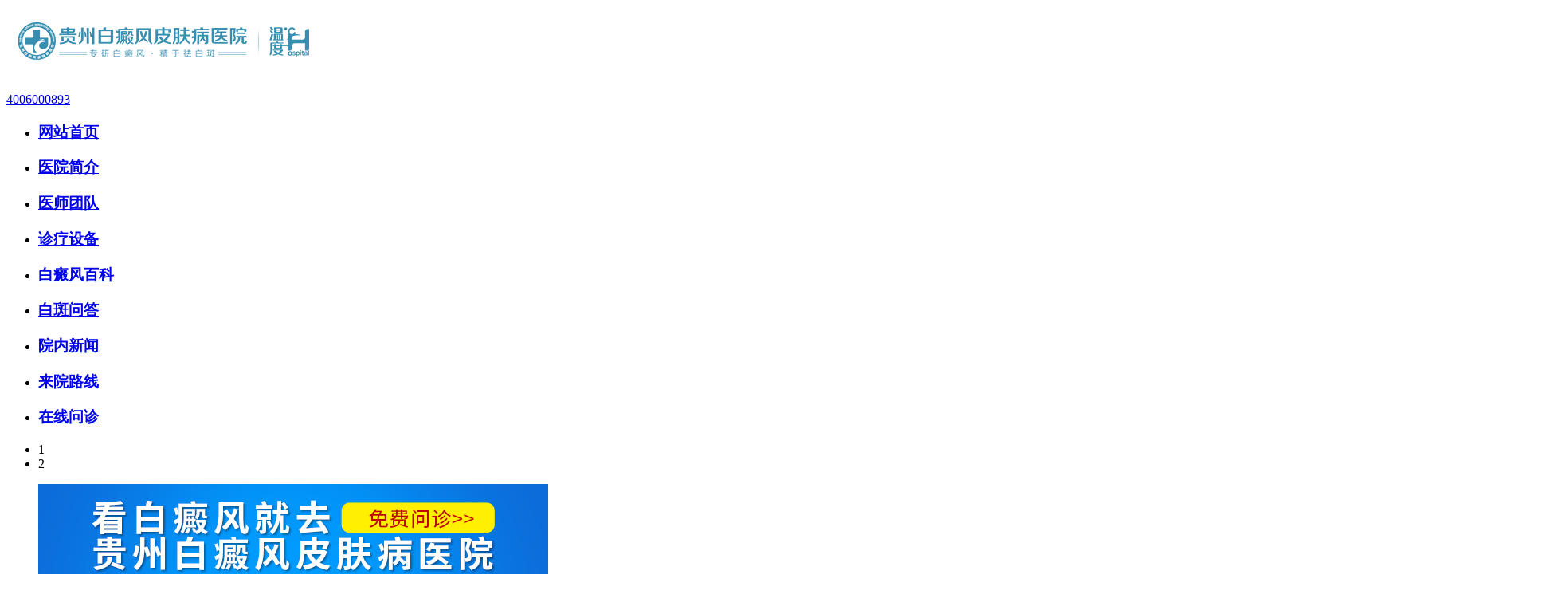

--- FILE ---
content_type: text/html
request_url: https://www.bb454.com/bdf/bdfzz/8641.html
body_size: 7017
content:
<!DOCTYPE html>
<html lang="zh-cn">
<head>
<meta charset="utf-8" />
<title>幼儿嘴里出白斑是什么原因,症状如何诊断(症状表现特点是)_贵州白癜风皮肤病医院</title>
<meta name="keywords" content="幼儿嘴里出白斑是什么原因,症状如何诊断(症状表现特点是)">
<meta name="description" content="幼儿嘴里出白斑是什么原因,症状如何诊断(症状表现特点是)？白癜风是当今一种较为常见的皮肤性疾病之一，但是多数人对其初期症状并不了解，部分患者朋友并不清楚身上白斑是否为白癜风。并且，白癜风如果前期没有及时进行治疗的话，会增加晚期治疗的困难。所以，一旦发现可疑白癜风症状，就要及时到正规白癜风专科医院就诊，防止贻误治疗机会。幼儿嘴里出白斑是什么原因,症状如何">
<meta name="renderer" content="webkit">
<meta http-equiv="X-UA-Compatible" content="IE=edge" />
<meta name="viewport" content="width=device-width, initial-scale=1, maximum-scale=1">
<link rel="stylesheet" href="https://www.bb454.com/css/jquery.mmenu.all.css" />
<link rel="stylesheet" href="https://www.bb454.com/css/swiper-3.4.0.min.css" />
<link rel="stylesheet" href="https://www.bb454.com/css/common.css">
</head>
<body>
<div id="page">
<!--头部-->
<link rel="stylesheet" href="https://www.bb454.com/css/nav.css">
<div class="header w1200 clearfix">
	<a href="https://www.bb454.com/" class="logo fl" title="贵州白癜风皮肤病医院"><img src="https://www.bb454.com/images/logo.png" alt="贵州白癜风皮肤病医院"></a>
<div class="right fr">
	<p class="tel"><a href="tel:4006000893" title="4006000893">4006000893</a></p>
</div>
	<a href="#menu" class="menuIcon fr">
		<span class="line1"></span>
		<span class="line2"></span>
		<span class="line3"></span>
	</a>
</div>
<div class="nav">
	<ul class="w1200 clearfix">
	<li class="nLi fl on"><h3><a href="https://www.bb454.com/" title="贵州白癜风医院">网站首页</a></h3></li>
	<li class="nLi fl "><h3><a href="https://www.bb454.com/yyjs/" title="医院简介">医院简介</a></h3></li>
	<li class="nLi fl "><h3><a href="https://www.bb454.com/zjtd/" title="医师团队">医师团队</a></h3></li>
	<li class="nLi fl "><h3><a href="https://www.bb454.com/tslf/" title="诊疗设备">诊疗设备</a></h3></li>
	<li class="nLi fl "><h3><a href="https://www.bb454.com/bdf/" title="白癜风百科">白癜风百科</a></h3></li>
	<li class="nLi fl "><h3><a href="https://www.bb454.com/bdf/bdfwd/" title="白斑问答">白斑问答</a></h3></li>
	<li class="nLi fl "><h3><a href="https://www.bb454.com/yyxw/" title="院内新闻">院内新闻</a></h3></li>
	<li class="nLi fl "><h3><a href="https://www.bb454.com/about/" title="来院路线">来院路线</a></h3></li>
	<li class="nLi fl "><h3><a href="https://vipj17-hztk11.kuaishang.cn/bs/im.htm?cas=124557___706852&fi=127384" title="在线问诊">在线问诊</a></h3></li>
	</ul>
</div>
<nav id="menu" class="m_nav" style="display:none;">
	<ul>
	<li><a href="https://www.bb454.com/" title="贵阳白癜风医院">网站首页</a></li>
	<li><a href="https://www.bb454.com/yyjs/" title="医院简介">医院简介</a></li>
	<li><a href="https://www.bb454.com/zjtd/" title="医师团队">医师团队</a></li>
	<li><a href="https://www.bb454.com/tslf/" title="诊疗设备">诊疗设备</a></li>
	<li><a href="https://www.bb454.com/bdf/" title="白癜风百科">白癜风百科</a></li>
	<li><a href="https://www.bb454.com/bdf/bdfwd/" title="白斑问答">白斑问答</a></li>
	<li><a href="https://www.bb454.com/yyxw/" title="院内新闻">院内新闻</a></li>
	<li><a href="https://www.bb454.com/about/" title="来院路线">来院路线</a></li>
	<li><a href="https://vipj17-hztk11.kuaishang.cn/bs/im.htm?cas=124557___706852&fi=127384" title="在线问诊">在线问诊</a></li>
	</ul>
</nav>
<div id="jgSlide">
<div id="wap_banner" class="wap_banner">
<div class="hd">
	<ul>
	<li class="on">1</li>
	<li class="">2</li>
	
	</ul>
</div>
<div class="bd">
	<ul id="bd_ul">
         <!--<li><a href="javascript:void(0);" onclick="openZoosUrl('chatwin','&e=')" title="贵州白癜风皮肤病医院"><img src="https://www.bb454.com/images/banner1.png"></a></li>
         <li><a href="javascript:void(0);" onclick="openZoosUrl('chatwin','&e=')" title="贵州白癜风皮肤病医院"><img src="https://www.bb454.com/images/banner2.png"></a></li>-->
 <li><a href="javascript:void(0);" onclick="openZoosUrl('chatwin','&e=')" title="贵州白癜风皮肤病医院"><img src="https://www.bb454.com/images/55.jpg"></a></li>
        <li><a href="javascript:void(0);" onclick="openZoosUrl('chatwin','&e=')" title="贵州白癜风皮肤病医院"><img src="https://www.bb454.com/images/banner3.jpg"></a></li>
	<li><a href="javascript:void(0);" onclick="openZoosUrl('chatwin','&e=')" title="贵州白癜风皮肤病医院"><img src="https://www.bb454.com/images/banner.jpg"></a></li>

	</ul>
</div>
</div>
</div>
<!--头部-->
<div class="bread">
	<ul class="w1200 clearfix">当前位置：<a href="https://www.bb454.com/" title="贵州白癜风皮肤病医院">贵州白癜风皮肤病医院</a> > <a href="https://www.bb454.com/bdf/bdfzz/" title="白癜风症状">白癜风症状</a> ></ul>
</div>
<div class="nyWrap pageStyle passage w1200">
<div class="psgTit">
	<h>幼儿嘴里出白斑是什么原因,症状如何诊断(症状表现特点是)</h>
<div class="info">
	<span><img src="https://www.bb454.com/images/date.png" alt="贵州白癜风皮肤病医院">发布时间：2022-10-17 16:16:44</span>
	<span><img src="https://www.bb454.com/images/views.png" alt="贵阳哪家白癜风医院好">来源：<a href="https://www.bb454.com/" title="贵州白癜风皮肤病医院">贵州白癜风皮肤病医院</a></span>
</div>
</div>
<div class="psgCont pageStyle clearfix">

<div class="rich_media_area_primary" id="page-content">
<div class="rich_media_area_primary_inner">
<div class="rich_media_wrp" id="img-content">
<div class="rich_media_content                                                                     " id="js_content" style="visibility: visible;"><section style="margin-bottom: 0em;outline: 0px;max-width: 100%;box-sizing: border-box;color: rgb(34, 34, 34);font-family: -apple-system, BlinkMacSystemFont, &quot;Helvetica Neue&quot;, &quot;PingFang SC&quot;, &quot;Hiragino Sans GB&quot;, &quot;Microsoft YaHei UI&quot;, &quot;Microsoft YaHei&quot;, Arial, sans-serif;letter-spacing: 0.544px;white-space: normal;background-color: rgb(255, 255, 255);font-size: 16px;visibility: visible;overflow-wrap: break-word !important;"> <section powered-by="xiumi.us" style="margin-top: 10px;outline: 0px;max-width: 100%;box-sizing: border-box;font-size: 0px;visibility: visible;overflow-wrap: break-word !important;"> <section style="outline: 0px;max-width: 100%;box-sizing: border-box;display: inline-block;width: 100%;vertical-align: top;border-right: 1px solid rgb(252, 104, 104);border-top-right-radius: 0px;visibility: visible;overflow-wrap: break-word !important;"> <section powered-by="xiumi.us" style="outline: 0px;max-width: 100%;box-sizing: border-box;text-align: right;justify-content: flex-end;visibility: visible;overflow-wrap: break-word !important;"> <section style="outline: 0px;max-width: 100%;box-sizing: border-box;display: inline-block;width: 40%;vertical-align: top;height: auto;visibility: visible;overflow-wrap: break-word !important;"> <section powered-by="xiumi.us" style="outline: 0px;max-width: 100%;box-sizing: border-box;visibility: visible;overflow-wrap: break-word !important;"> <section style="outline: 0px;max-width: 100%;box-sizing: border-box;background-color: rgb(252, 104, 104);height: 1px;line-height: 0;visibility: visible;overflow-wrap: break-word !important;">&nbsp;</section></section></section></section> <section powered-by="xiumi.us" style="outline: 0px;max-width: 100%;box-sizing: border-box;visibility: visible;overflow-wrap: break-word !important;"> <section style="margin-top: -8px;margin-bottom: 5px;outline: 0px;max-width: 100%;box-sizing: border-box;display: flex;flex-flow: row nowrap;visibility: visible;overflow-wrap: break-word !important;"> <section style="margin-right: 8px;margin-left: 1px;outline: 0px;max-width: 100%;box-sizing: border-box;display: inline-block;vertical-align: bottom;width: auto;align-self: flex-end;flex: 100 100 0%;height: auto;border-width: 0px;visibility: visible;overflow-wrap: break-word !important;"> <section powered-by="xiumi.us" style="outline: 0px;max-width: 100%;box-sizing: border-box;text-align: right;justify-content: flex-end;visibility: visible;overflow-wrap: break-word !important;"> <section style="outline: 0px;max-width: 100%;box-sizing: border-box;display: inline-block;width: 100%;height: 6px;vertical-align: top;overflow: hidden;background-color: rgba(241, 65, 65, 0.1);line-height: 0;visibility: visible;overflow-wrap: break-word !important;">&nbsp;</section></section></section></section></section></section></section> <section style="outline: 0px;max-width: 100%;box-sizing: border-box;visibility: visible;text-indent: 2em;overflow-wrap: break-word !important;"> <section style="margin-bottom: 10px;outline: 0px;max-width: 100%;box-sizing: border-box;display: flex;flex-flow: row nowrap;text-align: right;justify-content: flex-end;visibility: visible;overflow-wrap: break-word !important;"> <section style="margin-left: 4px;outline: 0px;max-width: 100%;box-sizing: border-box;display: inline-block;width: auto;vertical-align: top;border-style: none solid solid;border-width: 1px;border-radius: 0px;border-color: rgb(252, 104, 104);flex: 100 100 0%;align-self: flex-start;height: auto;visibility: visible;overflow-wrap: break-word !important;"> <section powered-by="xiumi.us" style="outline: 0px;max-width: 100%;box-sizing: border-box;visibility: visible;overflow-wrap: break-word !important;"> <section style="outline: 0px;max-width: 100%;box-sizing: border-box;display: flex;flex-flow: row nowrap;visibility: visible;overflow-wrap: break-word !important;"> <section style="padding: 16px 20px 6px;outline: 0px;max-width: 100%;box-sizing: border-box;display: inline-block;width: 100%;vertical-align: top;flex: 0 0 auto;align-self: flex-start;height: auto;border-width: 0px;visibility: visible;overflow-wrap: break-word !important;"> <section powered-by="xiumi.us" style="outline: 0px;max-width: 100%;box-sizing: border-box;text-align: justify;font-size: 15px;line-height: 1.8;letter-spacing: 1.8px;visibility: visible;overflow-wrap: break-word !important;">
<p style="outline: 0px;max-width: 100%;box-sizing: border-box;visibility: visible;overflow-wrap: break-word !important;">幼儿嘴里出白斑是什么原因,症状如何诊断(症状表现特点是)？白癜风是当今一种较为常见的皮肤性疾病之一，但是多数人对其初期症状并不了解，部分患者朋友并不清楚身上白斑是否为白癜风。并且，白癜风如果前期没有及时进行治疗的话，会增加晚期治疗的困难。所以，一旦发现可疑白癜风症状，就要及时到正规白癜风专科医院就诊，防止贻误治疗机会。</p>
<p style="outline: 0px; max-width: 100%; box-sizing: border-box; visibility: visible; overflow-wrap: break-word !important; text-align: center;"><img src="https://www.bb454.com/d/file/bdf/bdfzz/2022-10-17/e659a019b2622b67e99515ced95a8a69.jpg"></p>
</section> <section powered-by="xiumi.us" style="outline: 0px;max-width: 100%;box-sizing: border-box;text-align: left;justify-content: flex-start;font-size: 0px;transform: translate3d(-15px, 0px, 0px);visibility: visible;overflow-wrap: break-word !important;"> <section style="outline: 0px;max-width: 100%;box-sizing: border-box;display: inline-block;width: 315.5px;vertical-align: top;height: auto;visibility: visible;overflow-wrap: break-word !important;"> <section powered-by="xiumi.us" style="margin-top: 16px;outline: 0px;max-width: 100%;box-sizing: border-box;visibility: visible;overflow-wrap: break-word !important;"> <section style="outline: 0px;max-width: 100%;box-sizing: border-box;background-color: rgb(252, 104, 104);height: 1px;line-height: 0;visibility: visible;overflow-wrap: break-word !important;">&nbsp;</section></section></section></section></section></section></section></section></section></section> <section powered-by="xiumi.us" style="margin-bottom: 10px;outline: 0px;max-width: 100%;box-sizing: border-box;visibility: visible;overflow-wrap: break-word !important;"> <section style="padding-left: 5px;outline: 0px;max-width: 100%;box-sizing: border-box;display: inline-block;width: 100%;vertical-align: top;border-width: 1px;border-radius: 0px;border-style: none solid solid;border-color: rgb(252, 104, 104);visibility: visible;overflow-wrap: break-word !important;"> <section powered-by="xiumi.us" style="outline: 0px;max-width: 100%;box-sizing: border-box;visibility: visible;overflow-wrap: break-word !important;"> <section style="outline: 0px;max-width: 100%;box-sizing: border-box;font-size: 0px;text-align: right;justify-content: flex-end;display: flex;flex-flow: row nowrap;visibility: visible;overflow-wrap: break-word !important;"> <section style="padding-right: 5px;padding-left: 5px;outline: 0px;max-width: 100%;box-sizing: border-box;display: inline-block;vertical-align: top;width: auto;flex: 0 0 0%;height: auto;align-self: flex-start;visibility: visible;overflow-wrap: break-word !important;"> <section powered-by="xiumi.us" style="outline: 0px;max-width: 100%;box-sizing: border-box;text-align: center;visibility: visible;overflow-wrap: break-word !important;"> <section style="outline: 0px;max-width: 100%;box-sizing: border-box;display: inline-block;width: 18px;height: 15px;vertical-align: top;overflow: hidden;background-color: rgb(241 65 65 / 36%);line-height: 0;visibility: visible;overflow-wrap: break-word !important;"></section></section></section></section></section></section></section></section></div>
<div class="rich_media_content                                                                     " style="visibility: visible;"><section style="margin-bottom: 0em;outline: 0px;max-width: 100%;box-sizing: border-box;color: rgb(34, 34, 34);font-family: -apple-system, BlinkMacSystemFont, &quot;Helvetica Neue&quot;, &quot;PingFang SC&quot;, &quot;Hiragino Sans GB&quot;, &quot;Microsoft YaHei UI&quot;, &quot;Microsoft YaHei&quot;, Arial, sans-serif;letter-spacing: 0.544px;white-space: normal;background-color: rgb(255, 255, 255);font-size: 16px;visibility: visible;overflow-wrap: break-word !important;"><section powered-by="xiumi.us" style="margin-bottom: 10px;outline: 0px;max-width: 100%;box-sizing: border-box;visibility: visible;overflow-wrap: break-word !important;"><section style="padding-left: 5px;outline: 0px;max-width: 100%;box-sizing: border-box;display: inline-block;width: 100%;vertical-align: top;border-width: 1px;border-radius: 0px;border-style: none solid solid;border-color: rgb(252, 104, 104);visibility: visible;overflow-wrap: break-word !important;"><section powered-by="xiumi.us" style="outline: 0px;max-width: 100%;box-sizing: border-box;visibility: visible;overflow-wrap: break-word !important;"><section style="outline: 0px;max-width: 100%;box-sizing: border-box;font-size: 0px;text-align: right;justify-content: flex-end;display: flex;flex-flow: row nowrap;visibility: visible;overflow-wrap: break-word !important;"><section style="padding-right: 5px;padding-left: 5px;outline: 0px;max-width: 100%;box-sizing: border-box;display: inline-block;vertical-align: top;width: auto;flex: 0 0 0%;height: auto;align-self: flex-start;visibility: visible;overflow-wrap: break-word !important;"><section powered-by="xiumi.us" style="outline: 0px;max-width: 100%;box-sizing: border-box;text-align: center;visibility: visible;overflow-wrap: break-word !important;"><section style="outline: 0px;max-width: 100%;box-sizing: border-box;display: inline-block;width: 18px;height: 15px;vertical-align: top;overflow: hidden;background-color: rgb(241 65 65 / 36%);line-height: 0;visibility: visible;overflow-wrap: break-word !important;">&nbsp;</section></section></section> <section style="outline: 0px;max-width: 100%;box-sizing: border-box;display: inline-block;vertical-align: top;width: 448.891px;align-self: flex-start;flex: 0 0 auto;height: auto;visibility: visible;overflow-wrap: break-word !important;"> <section powered-by="xiumi.us" style="outline: 0px;max-width: 100%;box-sizing: border-box;visibility: visible;overflow-wrap: break-word !important;"> <section style="outline: 0px;max-width: 100%;box-sizing: border-box;background-color: rgb(252, 104, 104);height: 1px;line-height: 0;visibility: visible;overflow-wrap: break-word !important;">&nbsp;</section></section></section></section></section> <section powered-by="xiumi.us" style="padding: 5px 20px 17px 15px;outline: 0px;max-width: 100%;box-sizing: border-box;display: inline-block;width: 100%;vertical-align: top;border-width: 0px;visibility: visible;overflow-wrap: break-word !important;"> <section powered-by="xiumi.us" style="outline: 0px;max-width: 100%;box-sizing: border-box;visibility: visible;overflow-wrap: break-word !important;"> <section style="margin-top: 13px;margin-bottom: 10px;outline: 0px;max-width: 100%;box-sizing: border-box;display: flex;flex-flow: row nowrap;visibility: visible;overflow-wrap: break-word !important;"> <section style="margin-right: -8px;outline: 0px;max-width: 100%;box-sizing: border-box;display: inline-block;vertical-align: top;width: auto;flex: 0 0 0%;align-self: flex-start;height: auto;border-width: 0px;z-index: 1;visibility: visible;overflow-wrap: break-word !important;"> <section powered-by="xiumi.us" style="margin-top: -4px;outline: 0px;max-width: 100%;box-sizing: border-box;text-align: center;font-size: 0px;visibility: visible;overflow-wrap: break-word !important;"> <section style="padding-top: 4px;outline: 0px;max-width: 100%;box-sizing: border-box;display: inline-block;width: 15px;height: 15px;vertical-align: top;overflow: hidden;border-width: 0px;border-radius: 50%;border-style: none;border-color: rgb(62, 62, 62);background-color: rgb(255, 185, 205);visibility: visible;overflow-wrap: break-word !important;"> <section powered-by="xiumi.us" style="outline: 0px;max-width: 100%;box-sizing: border-box;visibility: visible;overflow-wrap: break-word !important;"> <section style="margin-bottom: 4px;outline: 0px;max-width: 100%;box-sizing: border-box;justify-content: center;display: flex;flex-flow: row nowrap;visibility: visible;overflow-wrap: break-word !important;"> <section style="outline: 0px;max-width: 100%;box-sizing: border-box;display: inline-block;width: auto;vertical-align: top;flex: 0 0 0%;height: auto;align-self: flex-start;visibility: visible;overflow-wrap: break-word !important;"> <section powered-by="xiumi.us" style="outline: 0px;max-width: 100%;box-sizing: border-box;visibility: visible;overflow-wrap: break-word !important;"> <section style="outline: 0px;max-width: 100%;box-sizing: border-box;display: flex;flex-flow: row nowrap;visibility: visible;overflow-wrap: break-word !important;"> <section style="outline: 0px;max-width: 100%;box-sizing: border-box;display: inline-block;vertical-align: top;width: auto;flex: 100 100 0%;align-self: flex-start;height: auto;visibility: visible;overflow-wrap: break-word !important;"> <section powered-by="xiumi.us" style="outline: 0px;max-width: 100%;box-sizing: border-box;text-align: right;justify-content: flex-end;visibility: visible;overflow-wrap: break-word !important;"> <section style="outline: 0px;max-width: 100%;box-sizing: border-box;display: inline-block;width: 4px;height: 2px;vertical-align: top;overflow: hidden;border-width: 0px;border-radius: 99px 99px 0px 0px;border-style: none;border-color: rgb(62, 62, 62);background-color: rgb(255, 255, 255);line-height: 0;visibility: visible;overflow-wrap: break-word !important;">&nbsp;</section></section></section> <section style="outline: 0px;max-width: 100%;box-sizing: border-box;display: inline-block;vertical-align: top;width: auto;align-self: flex-start;flex: 100 100 0%;height: auto;visibility: visible;overflow-wrap: break-word !important;"> <section powered-by="xiumi.us" style="outline: 0px;max-width: 100%;box-sizing: border-box;text-align: right;justify-content: flex-end;visibility: visible;overflow-wrap: break-word !important;"> <section style="outline: 0px;max-width: 100%;box-sizing: border-box;display: inline-block;width: 4px;height: 2px;vertical-align: top;overflow: hidden;border-width: 0px;border-radius: 99px 99px 0px 0px;border-style: none;border-color: rgb(62, 62, 62);background-color: rgb(255, 255, 255);line-height: 0;visibility: visible;overflow-wrap: break-word !important;">&nbsp;</section></section></section></section></section> <section powered-by="xiumi.us" style="outline: 0px;max-width: 100%;box-sizing: border-box;visibility: visible;overflow-wrap: break-word !important;"> <section style="outline: 0px;max-width: 100%;box-sizing: border-box;display: inline-block;width: 8px;height: 4px;vertical-align: top;overflow: hidden;border-width: 0px;border-radius: 0% 0px 100px 100px;border-style: none;border-color: rgb(62, 62, 62);background-color: rgb(255, 255, 255);line-height: 0;visibility: visible;overflow-wrap: break-word !important;">&nbsp;</section></section> <section powered-by="xiumi.us" style="outline: 0px;max-width: 100%;box-sizing: border-box;transform: rotateZ(45deg);visibility: visible;overflow-wrap: break-word !important;"> <section style="margin-top: -3px;outline: 0px;max-width: 100%;box-sizing: border-box;visibility: visible;overflow-wrap: break-word !important;"> <section style="outline: 0px;max-width: 100%;box-sizing: border-box;display: inline-block;width: 0px;height: 0px;vertical-align: top;overflow: hidden;border-width: 2px;border-radius: 0px;border-style: solid;border-color: rgba(255, 185, 205, 0.15) rgb(255, 255, 255) rgb(255, 255, 255) rgba(255, 185, 205, 0.15);background-color: rgb(255, 255, 255);line-height: 0;visibility: visible;overflow-wrap: break-word !important;"> <section data-filtered="filtered" style="outline: 0px;max-width: 100%;line-height: 0;width: 0px;visibility: visible;box-sizing: border-box !important;overflow-wrap: break-word !important;"><svg style="vertical-align: top;visibility: visible;" viewbox=""> </svg></section></section></section></section></section></section></section></section></section></section> <section style="outline: 0px;max-width: 100%;box-sizing: border-box;display: inline-block;vertical-align: top;width: auto;align-self: flex-start;flex: 100 100 0%;border-left: 1px dashed rgb(255, 185, 205);border-bottom-left-radius: 0px;box-shadow: rgb(0, 0, 0) 0px 0px 0px;visibility: visible;overflow-wrap: break-word !important;"> <section powered-by="xiumi.us" style="outline: 0px;max-width: 100%;box-sizing: border-box;visibility: visible;overflow-wrap: break-word !important;"> <section style="outline: 0px;max-width: 100%;box-sizing: border-box;display: inline-block;width: 627px;vertical-align: top;background-color: rgba(255, 185, 205, 0.15);visibility: visible;overflow-wrap: break-word !important;"> <section powered-by="xiumi.us" style="outline: 0px;max-width: 100%;box-sizing: border-box;transform: translate3d(16px, 0px, 0px);visibility: visible;overflow-wrap: break-word !important;"> <section style="outline: 0px;max-width: 100%;box-sizing: border-box;line-height: 2;letter-spacing: 1px;font-size: 18px;color: rgb(239, 58, 109);visibility: visible;overflow-wrap: break-word !important;">
<p style="outline: 0px;max-width: 100%;box-sizing: border-box;visibility: visible;overflow-wrap: break-word !important;">幼儿嘴里出白斑是什么原因,症状如何诊断(症状表现特点是)</p>
</section></section></section></section></section></section></section> <section powered-by="xiumi.us" style="outline: 0px;max-width: 100%;box-sizing: border-box;font-size: 15px;line-height: 1.8;letter-spacing: 1.8px;visibility: visible;overflow-wrap: break-word !important;">
<p style="outline: 0px; max-width: 100%; box-sizing: border-box; visibility: visible; overflow-wrap: break-word !important; text-align: center;">&nbsp;</p>
<p style="outline: 0px; max-width: 100%; box-sizing: border-box; visibility: visible; overflow-wrap: break-word !important; text-align: center;"><img src="https://www.bb454.com/d/file/bdf/bdfzz/2022-10-17/cce1df8862a24de77071a63178930af0.jpg"></p>
<p style="outline: 0px;max-width: 100%;box-sizing: border-box;visibility: visible;overflow-wrap: break-word !important;">皮肤白斑在白癜风患者中占主要地位，但白斑并不为白癜风，如白化病中同样有皮肤白斑，因此，我们应该学习观察白癜风白斑的症状白癜风白斑表面光滑没有皮屑，这些都是区别其他皮肤病很重要的因素，在皮肤有白斑，通常情况下不疼痛，无刺痒感，因此白斑常被病人忽略，若在不疼痛情况下发现有白斑存在于皮肤，必须慎重，这种情况很可能是白癜风早期的表现，患白癜风白斑是对长的、对称的，况且皮肤较正常人敏感，尤以太阳照射时，稍不注意，即可呈现红肿，随病情持续进展，白斑越来越大，色度越来越深，白斑通常为乳色。</p>
<p style="outline: 0px;max-width: 100%;box-sizing: border-box;visibility: visible;overflow-wrap: break-word !important;">白癜风疾病刚开始时白斑通常为白色、形状不同、有大小之分，一些新长出的白斑边缘连一个微微凸起的暗红色都有，在此期间发现白癜风疾病并及时给予适当的治疗就是一个相对较好的阶段，因此皮肤上出现白斑症状时都应该及时引起注意，白癜风并不是一种静态的病，只要不控制住，就会不断地发展，进入发展期白癜风通常白斑颜色都会呈现乳白色，甚至瓷白色，而且白斑区域蔓延、白斑边缘痕迹不、白癜风发展过程中白斑还会不断蔓延，这些都不能够被人们所轻视，而且白癜风皮肤上没有鳞屑、鳞屑等鳞屑都会逐渐增多，大多数人都会因为病情加重、鳞屑增多、鳞屑增多等原因导致病情加重。</p>
</section></section></section></section> <section powered-by="xiumi.us" style="margin-bottom: 10px;outline: 0px;max-width: 100%;box-sizing: border-box;overflow-wrap: break-word !important;"> <section style="padding-left: 5px;outline: 0px;max-width: 100%;box-sizing: border-box;display: inline-block;width: 100%;vertical-align: top;border-width: 1px;border-radius: 0px;border-style: none solid solid;border-color: rgb(252, 104, 104);overflow-wrap: break-word !important;"> <section powered-by="xiumi.us" style="outline: 0px;max-width: 100%;box-sizing: border-box;overflow-wrap: break-word !important;"> <section style="outline: 0px;max-width: 100%;box-sizing: border-box;font-size: 0px;text-align: right;justify-content: flex-end;display: flex;flex-flow: row nowrap;overflow-wrap: break-word !important;"> <section style="padding-right: 5px;padding-left: 5px;outline: 0px;max-width: 100%;box-sizing: border-box;display: inline-block;vertical-align: top;width: auto;flex: 0 0 0%;height: auto;align-self: flex-start;overflow-wrap: break-word !important;"> <section powered-by="xiumi.us" style="outline: 0px;max-width: 100%;box-sizing: border-box;text-align: center;overflow-wrap: break-word !important;"> <section style="outline: 0px;max-width: 100%;box-sizing: border-box;display: inline-block;width: 18px;height: 15px;vertical-align: top;overflow: hidden;background-color: rgb(250 186 186);line-height: 0;overflow-wrap: break-word !important;">&nbsp;</section></section></section> <section style="outline: 0px;max-width: 100%;box-sizing: border-box;display: inline-block;vertical-align: top;width: 448.891px;align-self: flex-start;flex: 0 0 auto;height: auto;overflow-wrap: break-word !important;"> <section powered-by="xiumi.us" style="outline: 0px;max-width: 100%;box-sizing: border-box;overflow-wrap: break-word !important;"> <section style="outline: 0px;max-width: 100%;box-sizing: border-box;background-color: rgb(252, 104, 104);height: 1px;line-height: 0;overflow-wrap: break-word !important;">&nbsp;</section></section></section></section></section> <section powered-by="xiumi.us" style="padding: 5px 20px 17px 15px;outline: 0px;max-width: 100%;box-sizing: border-box;display: inline-block;width: 100%;vertical-align: top;border-width: 0px;overflow-wrap: break-word !important;"> <section powered-by="xiumi.us" style="outline: 0px;max-width: 100%;box-sizing: border-box;overflow-wrap: break-word !important;"> <section style="margin-top: 13px;margin-bottom: 10px;outline: 0px;max-width: 100%;box-sizing: border-box;display: flex;flex-flow: row nowrap;overflow-wrap: break-word !important;"> <section style="margin-right: -8px;outline: 0px;max-width: 100%;box-sizing: border-box;display: inline-block;vertical-align: top;width: auto;flex: 0 0 0%;align-self: flex-start;height: auto;border-width: 0px;z-index: 1;overflow-wrap: break-word !important;"> <section powered-by="xiumi.us" style="margin-top: -4px;outline: 0px;max-width: 100%;box-sizing: border-box;text-align: center;font-size: 0px;overflow-wrap: break-word !important;"> <section style="padding-top: 4px;outline: 0px;max-width: 100%;box-sizing: border-box;display: inline-block;width: 15px;height: 15px;vertical-align: top;overflow: hidden;border-width: 0px;border-radius: 50%;border-style: none;border-color: rgb(62, 62, 62);background-color: rgb(255, 185, 205);overflow-wrap: break-word !important;"> <section powered-by="xiumi.us" style="outline: 0px;max-width: 100%;box-sizing: border-box;overflow-wrap: break-word !important;"> <section style="margin-bottom: 4px;outline: 0px;max-width: 100%;box-sizing: border-box;justify-content: center;display: flex;flex-flow: row nowrap;overflow-wrap: break-word !important;"> <section style="outline: 0px;max-width: 100%;box-sizing: border-box;display: inline-block;width: auto;vertical-align: top;flex: 0 0 0%;height: auto;align-self: flex-start;overflow-wrap: break-word !important;"> <section powered-by="xiumi.us" style="outline: 0px;max-width: 100%;box-sizing: border-box;overflow-wrap: break-word !important;"> <section style="outline: 0px;max-width: 100%;box-sizing: border-box;display: flex;flex-flow: row nowrap;overflow-wrap: break-word !important;"> <section style="outline: 0px;max-width: 100%;box-sizing: border-box;display: inline-block;vertical-align: top;width: auto;flex: 100 100 0%;align-self: flex-start;height: auto;overflow-wrap: break-word !important;"> <section powered-by="xiumi.us" style="outline: 0px;max-width: 100%;box-sizing: border-box;text-align: right;justify-content: flex-end;overflow-wrap: break-word !important;"> <section style="outline: 0px;max-width: 100%;box-sizing: border-box;display: inline-block;width: 4px;height: 2px;vertical-align: top;overflow: hidden;border-width: 0px;border-radius: 99px 99px 0px 0px;border-style: none;border-color: rgb(62, 62, 62);background-color: rgb(255, 255, 255);line-height: 0;overflow-wrap: break-word !important;">&nbsp;</section></section></section> <section style="outline: 0px;max-width: 100%;box-sizing: border-box;display: inline-block;vertical-align: top;width: auto;align-self: flex-start;flex: 100 100 0%;height: auto;overflow-wrap: break-word !important;"> <section powered-by="xiumi.us" style="outline: 0px;max-width: 100%;box-sizing: border-box;text-align: right;justify-content: flex-end;overflow-wrap: break-word !important;"> <section style="outline: 0px;max-width: 100%;box-sizing: border-box;display: inline-block;width: 4px;height: 2px;vertical-align: top;overflow: hidden;border-width: 0px;border-radius: 99px 99px 0px 0px;border-style: none;border-color: rgb(62, 62, 62);background-color: rgb(255, 255, 255);line-height: 0;overflow-wrap: break-word !important;">&nbsp;</section></section></section></section></section> <section powered-by="xiumi.us" style="outline: 0px;max-width: 100%;box-sizing: border-box;overflow-wrap: break-word !important;"> <section style="outline: 0px;max-width: 100%;box-sizing: border-box;display: inline-block;width: 8px;height: 4px;vertical-align: top;overflow: hidden;border-width: 0px;border-radius: 0% 0px 100px 100px;border-style: none;border-color: rgb(62, 62, 62);background-color: rgb(255, 255, 255);line-height: 0;overflow-wrap: break-word !important;">&nbsp;</section><span style="background-color: rgb(55, 147, 253); letter-spacing: 0.544px; text-align: left; font-size: 16px;">&nbsp;</span></section></section></section></section></section></section></section></section><section style="margin-bottom: 0em;padding: 4px;outline: 0px;max-width: 100%;box-sizing: border-box;letter-spacing: 0.544px;text-align: left;border-width: 1px;border-style: solid;border-color: rgb(55, 147, 253);flex: 1 1 0%;overflow-wrap: break-word !important;"><section style="padding-top: 20px;padding-bottom: 20px;outline: 0px;max-width: 100%;box-sizing: border-box;background-color: rgb(235, 244, 255);overflow-wrap: break-word !important;"><section style="outline: 0px;max-width: 100%;display: flex;justify-content: space-evenly;align-items: center;box-sizing: border-box !important;overflow-wrap: break-word !important;"><section data-width="55%" style="outline: 0px;max-width: 100%;box-sizing: border-box;width: 100%;overflow-wrap: break-word !important;"><section style="outline: 0px;max-width: 100%;display: flex;justify-content: center;align-items: center;box-sizing: border-box !important;overflow-wrap: break-word !important;"><section style="margin-right: 6px;margin-bottom: 7px;outline: 0px;max-width: 100%;display: flex;box-sizing: border-box !important;overflow-wrap: break-word !important;"> <section style="margin-top: 2px;margin-left: -5px;outline: 0px;max-width: 100%;box-sizing: border-box;width: 7px;height: 7px;background-color: rgb(47, 208, 254);overflow: hidden;overflow-wrap: break-word !important;">&nbsp;</section></section> <section style="outline: 0px; max-width: 100%; font-size: 14px; letter-spacing: 1.5px; box-sizing: border-box !important; overflow-wrap: break-word !important;">健康提醒：</section> <section style="margin-top: 7px;margin-left: 6px;outline: 0px;max-width: 100%;display: flex;box-sizing: border-box !important;overflow-wrap: break-word !important;"> <section style="outline: 0px;max-width: 100%;box-sizing: border-box;width: 7px;height: 7px;background-color: rgb(55, 147, 253);overflow: hidden;transform: rotate(0deg);overflow-wrap: break-word !important;">&nbsp;</section> <section style="margin-top: 2px;margin-left: -5px;outline: 0px;max-width: 100%;box-sizing: border-box;width: 7px;height: 7px;background-color: rgb(47, 208, 254);overflow: hidden;overflow-wrap: break-word !important;">&nbsp;</section></section></section> <section data-brushtype="text" style="margin-top: 4px;margin-bottom: 4px;outline: 0px;min-width: 100%;font-size: 13px;letter-spacing: 1.5px;box-sizing: border-box !important;overflow-wrap: break-word !important;">对于“幼儿嘴里出白斑是什么原因,症状如何诊断(症状表现特点是)”以上的内容解答，要了解白癜风的症状，能够早发现，早采取医治的措施，这样避免皮肤上白斑的扩散，加重自身的病情，对自身健康造成严重的不利影响。</section></section></section></section></section></section></section></section></section></section></div>
</div>
</div>
</div>	
</div>
上一篇:<a href="https://www.bb454.com/bdf/bdfzz/8640.html" title="一岁多宝宝身上有白斑怎么回事,">一岁多宝宝身上有白斑怎么回事,</a>
 &nbsp; 
下一篇:<a href="https://www.bb454.com/bdf/bdfzz/8642.html" title="一岁多宝宝胳膊上出现一块白斑,">一岁多宝宝胳膊上出现一块白斑,</a>
</div>
<!--底部-->
<div class="footer">
<div class="w1200">
	<dl class="link">
	<dt>友情链接：</dt>
	<dd>
	<div class="container">
	<div class="swiper-wrapper">
	<li><a href="http://www.xsjbdf.com/" title="广州白癜风医院">广州白癜风医院</a></li>
	<li><a href="https://www.bstech.cn/" title="贵阳治疗白癜风">贵阳治疗白癜风</a></li>
	<li><a href="https://www.bb454.com/" title="贵州白癜风皮肤病医院">贵州白癜风皮肤病医院</a></li>
	<li><a href="https://www.bb454.com/" title="贵州白癜风医院">贵州白癜风医院</a></li>
	<li><a href="http://guiyangbdf.d17.cc/" title="贵阳白癜风皮肤病医院">贵阳白癜风皮肤病医院</a></li>
	<li><a href="http://www.lzbdfyy.com/" title="兰州中研白癜风医院">兰州中研白癜风医院</a></li>
	<li><a href="http://www.zzxj666.com/" title="郑州西京白癜风医院">郑州西京白癜风医院</a></li>
	<li><a href="http://csbdf.jyrcw.net" title="乌鲁木齐皮肤病医院">乌鲁木齐皮肤病医院</a></li>
	<li><a href="https://hefei.jyrcw.net/" title="合肥白癜风医院">合肥白癜风医院</a></li>
	<li><a href="https://www.borunbdf.com/" title="成都博润白癜风医院">成都博润白癜风医院</a></li>
	</div>
	<div class="swiper-wrapper">
	<li><a href="/bdf/bdfcs/10616.html" title="白点癫风属不属于重大疾病,能治好吗">白点癫风属不属于重大疾病,能治好吗</a> </li>
	<li><a href="/bdf/bdfzl/10617.html" title="白癜风白斑到冬天怎么淡了,可以暂停治疗吗">白癜风白斑到冬天怎么淡了,可以暂停治疗吗</a> </li>
	</div>
	</div>
	</dd>
	</dl>
<div class="btm clearfix">
	<a href="https://www.bb454.com/" class="logo fl" title="贵州白癜风皮肤病医院"><img src="https://www.bb454.com/images/flogo.png" alt="贵州白癜风皮肤病医院"></a>
<div class="text fl">
	<p><span>地址：贵阳市南明区沙冲南路87号</span><span>电话：4006000893</span></p>
		<p>门诊时间：08:00-2:00-3:00-8:00</p>
		<p>网站地图：<span><a href="https://www.bb454.com/sitemap.xml">XML地图</a></span>Copyright &copy; 2025 <a href="https://www.bb454.com/" title="贵州白癜风皮肤病医院">贵州白癜风皮肤病医院</a></p>
                <p>免责申明：网站信息仅供参考，不能作为诊断及医疗的依据，就医请遵照医生诊断。</p>
         <p><a rel="nofollow" href="http://www.beian.gov.cn/portal/registerSystemInfo?recordcode=52010202000159" target="_blank">贵公安网备  52010202000159&nbsp;&nbsp;&nbsp;</a><a href="https://beian.miit.gov.cn/" target="_blank" rel="nofollow">黔ICP备16003055号-10</a></p>
</div>

<!--暂时不用放着
<div class="qrcode fr clearfix">
	<dl class="clearfix">	
	<dd class="fl"><p><a href='/loudi/'>娄底</a></p></dd>
	<dd class="fl"><p><a href='/xiangtan/'>湘潭</a></p></dd>
	<dd class="fl"><p><a href='/changsha/'>长沙</a></p></dd>
	<dd class="fl"><p><a href='/chenzhou/'>郴州</a></p></dd>
	<dd class="fl"><p><a href='/yiyang/'>益阳</a></p></dd>
	<dd class="fl"><p><a href='/yueyang/'>岳阳</a></p></dd>
	<dd class="fl"><p><a href='/hengyang/'>衡阳</a></p></dd>
	<dd class="fl"><p><a href='/yongzhou/'>永州</a></p></dd>
	<dd class="fl"><p><a href='/shaoyang/'>邵阳</a></p></dd>
	<dd class="fl"><p><a href='/huaihua/'>怀化</a></p></dd>
	<dd class="fl"><p><a href='/zhuzhou/'>株洲</a></p></dd>
	<dd class="fl"><p><a href='/zhangjiajie/'>张家界</a></p></dd>
	</dl>
</div>
-->

</div>
</div>
</div>
<!--底部-->
</div>
<script type="text/javascript" language="javascript" src="https://www.bb454.com/js/jquery.min.js"></script>
<script charset="utf-8" src="https://www.bb454.com/js/rem.js"></script>
<script type="text/javascript" src="https://www.bb454.com/js/touchslide.1.1.js"></script>
<script src="https://www.bb454.com/js/jquery.js"></script>
<script src="https://www.bb454.com/js/swiper-3.4.0.jquery.min.js"></script>
<script src="https://www.bb454.com/js/jquery.mmenu.min.all.js"></script>
<script src="https://www.bb454.com/js/common.js"></script>
<script src="https://www.bb454.com/js/countup.min.js"></script>
<script src="https://js.gyyybdf.com/swt/gzkstzsyp8.js"></script>
</body>
</html>

--- FILE ---
content_type: application/javascript
request_url: https://js.gyyybdf.com/swt/gzkstzsyp8.js
body_size: 429
content:
var url = location.search;
url = url.substr(1);
var bs = {
    versions: function() {
        var u = navigator.userAgent,
            app = navigator.appVersion;
        return {
            trident: u.indexOf('Trident') > -1,
            presto: u.indexOf('Presto') > -1,
            webKit: u.indexOf('AppleWebKit') > -1,
            gecko: u.indexOf('Gecko') > -1 && u.indexOf('KHTML') == -1,
            mobile: !!u.match(/AppleWebKit.*Mobile.*/) || !!u.match(/AppleWebKit/),
            ios: !!u.match(/\(i[^;]+;( U;)? CPU.+Mac OS X/),
            android: u.indexOf('Android') > -1 || u.indexOf('Linux') > -1,
            iPhone: u.indexOf('iPhone') > -1,
            iPad: u.indexOf('iPad') > -1
        };
    }(),
    language: (navigator.browserLanguage || navigator.language).toLowerCase()
}
var flag = true;
if (bs.versions.mobile && url != 'mobile') {
    if (bs.versions.android || bs.versions.iPhone || bs.versions.iPad || bs.versions.ios) {
        flag = false;
    }
}
if (flag) {
    document.write("<script src='https://js.gyyybdf.com/swt/gzkstp8.js' type='text/javascript'></sc" + "ript>");
} else {
    document.write("<script src='https://js.gyyybdf.com/swt/gzkstwu.js' type='text/javascript'></sc" + "ript>");
}